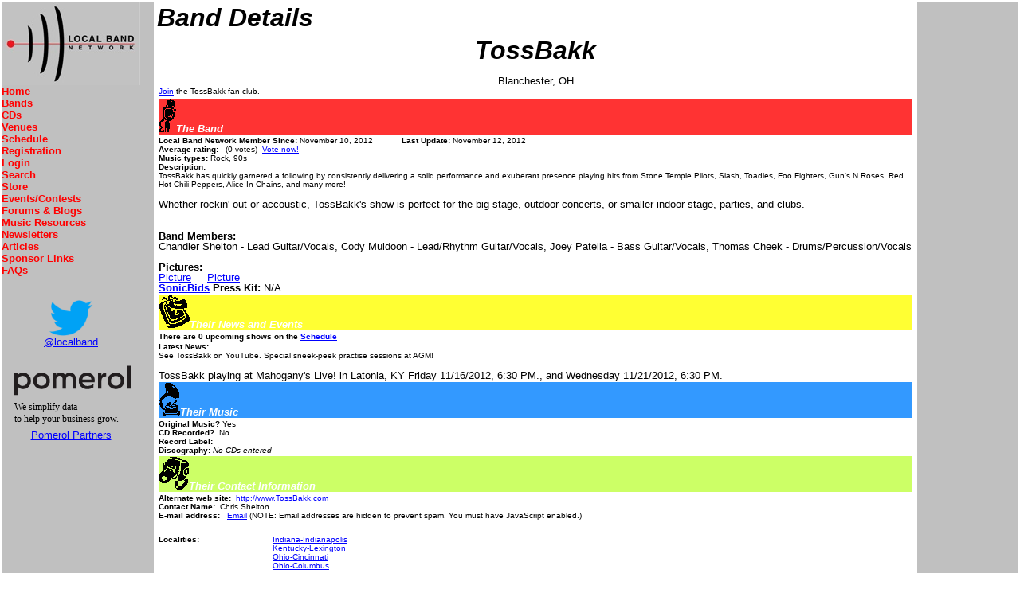

--- FILE ---
content_type: text/html;charset=UTF-8
request_url: https://www.localbandnetwork.com/bands/banddetail.cfm?bandID=33026
body_size: 4857
content:















 
 
  
 

 
 
 


































                                                                                                                                                                                                                                                               <!DOCTYPE HTML PUBLIC "-//W3C//DTD HTML 4.01 Transitional//EN">

<html>
<head>
	
<META HTTP-EQUIV="Content-Type" CONTENT="text/html; charset=ISO-8859-1">
<META HTTP-EQUIV="EXPIRES" CONTENT="Mon, 26 Feb 2007 12:00:01 GMT">





	
	
	
	
	
	
	
	
	
		
		
		
	
	




<LINK REL=STYLESHEET TYPE="text/css" HREF="../LBNstyle.css">
<META NAME="Author" CONTENT="John Fitzgerald">
<META NAME="Keywords" CONTENT="concerts, local, music, venues, bands, MP3, Chicago, St Louis, New York, Boston, Chicago, Los Angeles, Miami, TossBakk, Blanchester">

<!-- FASTCLICK.COM POP-UNDER CODE v1.8 for localband.net (12 hour) -->
<script language="javascript"><!--
var dc=document; var date_ob=new Date();
dc.cookie='h2=o; path=/;';var bust=date_ob.getSeconds();
if(dc.cookie.indexOf('e=llo') <= 0 && dc.cookie.indexOf('2=o') > 0){
dc.write('<scr'+'ipt language="javascript" src="http://media.fastclick.net');
dc.write('/w/pop.cgi?sid=13059&m=2&tp=2&v=1.8&c='+bust+'"></scr'+'ipt>');
date_ob.setTime(date_ob.getTime()+43200000);
dc.cookie='he=llo; path=/; expires='+ date_ob.toGMTString();} // -->
</script>
<!-- FASTCLICK.COM POP-UNDER CODE v1.8 for localband.net -->

<!-- FASTCLICK.COM INTERSTITIAL HEAD CODE v1.0 for localband.net -->
<script language="javascript"><!--
function FCx(x){
  var min=15; // minimum minutes between interstitials (needs to be >15)
  if(x.indexOf('get.media')>0){
    x=unescape(x.substring(x.indexOf('&url=')+5,x.length));
  }else{
    if(document.cookie.indexOf('CxIC=1')<=0){
      x='http:/'+'/media.fastclick.net/w/get.media?sid=13059&m=5&url='+escape(x);
      var date_ob=new Date();
      date_ob.setTime(date_ob.getTime()+min*1000*60);
      document.cookie='FCxIC=1; path=/; expires='+date_ob.toGMTString();
    }
  }
  return x
}
// -->
</script>
<!-- FASTCLICK.COM INTERSTITIAL HEAD CODE v1.0 for localband.net -->

<!-- Google tag (gtag.js) -->
<script async src="https://www.googletagmanager.com/gtag/js?id=G-FSFFEL91ZJ"></script>
<script>
  window.dataLayer = window.dataLayer || [];
  function gtag(){dataLayer.push(arguments);}
  gtag('js', new Date());

  gtag('config', 'G-FSFFEL91ZJ');
</script>







		





	










<TITLE>Local Band Network - TossBakk</TITLE>


</HEAD>
<BODY>

<!-- ValueClick Media InVue Code for localband.net -->
         <!-- ValueClick Media InVue Code for localband.net -->


<!-- valueclick.COM InVue CODE for localband.net -->


<table>
<tr>
	<td class="sidebarleft">                
<IMG ID="Picture2" HEIGHT=105 WIDTH=174 SRC="/images/small_radio_bands.jpg" BORDER=0>

<p class="sidebarleft"><a href="https://www.localbandnetwork.com/index.cfm">Home</a></p>

<p class="sidebarleft"><a href="https://www.localbandnetwork.com/bands/index.cfm">Bands</a></p>

<p class="sidebarleft"><a href="https://www.localbandnetwork.com/cds/index.cfm">CDs</a></p>

<p class="sidebarleft"><a href="https://www.localbandnetwork.com/venues/index.cfm">Venues</a></p>

<p class="sidebarleft"><a href="https://www.localbandnetwork.com/scene/schedule.cfm">Schedule</a></p>

<p class="sidebarleft"><a href="https://www.localbandnetwork.com/registration.cfm">Registration</a></p>

<p class="sidebarleft"><a href="https://www.localbandnetwork.com/login/index.cfm">Login</a></p>

<p class="sidebarleft"><a href="https://www.localbandnetwork.com/search/index.cfm">Search</a></p>

<p class="sidebarleft"><a href="https://www.localbandnetwork.com/store/index.cfm">Store</a></p>



<p class="sidebarleft"><a href="https://www.localbandnetwork.com/scene/events.cfm">Events/Contests</a></p>

<p class="sidebarleft"><a href="https://www.localbandnetwork.com/forums.cfm">Forums & Blogs</a></p>

 <p class="sidebarleft"><a href="https://www.localbandnetwork.com/papers/index.cfm">Music Resources</a></p>
 
   <p class="sidebarleft"><a href="https://www.localbandnetwork.com/Newsletters/index.cfm">Newsletters</a></p>
  
   <p class="sidebarleft"><a href="https://www.localbandnetwork.com/Articles/index.cfm">Articles</a></p>
   
  <p class="sidebarleft"><a href="https://www.localbandnetwork.com/sponsorlinks.cfm">Sponsor Links</a></p>
  
   <p class="sidebarleft"><a href="https://www.localbandnetwork.com/cfbb/index.cfm?page=forum&forumID=8">FAQs</a></p>

<br/><br/>
<div style="text-align:center;width:174px">
	<a href="http://www.twitter.com/localband"><img ID="twitterlogo" SRC="/images/Twitter-Logo.png" width=80px BORDER=0></a><br/>
   <a href="http://www.twitter.com/localband">@localband</a>
   <br/><br/>
	<a href="https://pomerolpartners.com"><img ID="PomerolLogo" SRC="/images/Pomerol_Logo_RGB_tagline.svg" alt="Pomerol Partners Data and Analytics Consulting" width=100% BORDER=0></a><br/>
   <a href="https://pomerolpartners.com">Pomerol Partners</a>
   

</div>















</td>
    <td class="body">
		<table>
			<tr><td class="h1">Band Details</td></tr>
			<tr>
				
				<td width="85%">
				
<table>
<tr>
	<td>
		<h1>TossBakk</h1>
		<P class="c">Blanchester, OH </P>
	</td>
</tr>



<tr>
	<td>
	<p class="small"><a href="javascript:void(0)" onClick="open('../votecheck.cfm?FanClub=Yes&FanClubID=33026','votecheckwin','width=500,height=400,top=150,left=175,resizable=yes,scrollbars=yes,menubar=no,toolbar=no,status=no,location=no')">Join</a> the TossBakk fan club.</p>
	</td>
</tr>
</table>


<table>
<tr class="detailmain"><td><img src="../images/spot-band.gif">The Band</td></tr>
<TR>
     <TD class="details">
	  	<strong>Local Band Network Member Since:</strong>&nbsp;November 10, 2012
     	&nbsp;&nbsp;&nbsp;&nbsp;&nbsp;&nbsp;&nbsp;&nbsp;&nbsp;&nbsp;
		<strong>Last Update:</strong>&nbsp;November 12, 2012 
     	<br>
		<strong>Average rating:</strong>
         
&nbsp;&nbsp;(0 votes)&nbsp;&nbsp;<a href="javascript:void(0)" onClick="open('../votecheck.cfm?VoteType=Band&VoteTypeID=33026','votecheckwin','width=500,height=400,top=150,left=175,resizable=yes,scrollbars=no,menubar=no,toolbar=no,status=no,location=no')">Vote now!</a>
		<br>
			
		<div style="float:right;width:310px;">
		<script type="text/javascript"><!--
google_ad_client = "pub-1620878052771109";
google_ad_width = 300;
google_ad_height = 250;
google_ad_format = "300x250_as";
google_ad_type = "image";
//2006-12-18: homepage box
google_ad_channel = "7842120831";
//--></script>
<script type="text/javascript"
  src="http://pagead2.googlesyndication.com/pagead/show_ads.js">
</script></div>
		<strong>Music types:</strong>
		Rock, 90s
		<br>
         <strong>Description:</strong>
         <br>
		TossBakk has quickly garnered a following by consistently delivering a solid performance and   exuberant presence playing hits from Stone Temple Pilots, Slash, Toadies, Foo Fighters, Gun's N   Roses, Red Hot Chili Peppers, Alice In Chains, and many more!    <P>
Whether rockin' out or accoustic, TossBakk's show is perfect for the big stage, outdoor concerts,   or smaller indoor stage, parties, and clubs. <P>
		<br>
         <strong>Band Members:</strong>
		<br>
		Chandler Shelton - Lead Guitar/Vocals, Cody Muldoon - Lead/Rhythm Guitar/Vocals, Joey Patella -   Bass Guitar/Vocals, Thomas Cheek - Drums/Percussion/Vocals    <P>
 <P>
        <strong>Pictures:</strong>
	     <br>
		
		<A HREF="../Bandpictures/b33026pic1.gif">Picture</A>
		 &nbsp; &nbsp; 
		<A HREF="../Bandpictures/b33026pic2.gif">Picture</A>
		 &nbsp; &nbsp;  &nbsp; &nbsp; 
		<br>
		<strong><a href="http://www.sonicbids.com/localbandnetwork" target="_blank">SonicBids</a>&nbsp;Press Kit: </strong>
		
			N/A
		

	 </TD>
 </TR>

<tr class="detailnews"><td><img src="../images/spot-news.gif">Their News and Events</td></tr>
<tr><td class="details"><strong>There are 0 upcoming shows on the <A HREF="../scene/schedule.cfm?type=band&show=cal&BandID=33026">Schedule</A></strong></td></tr>
 <TR>
     <TD class="details">
         <strong>Latest News:</strong>
		 <br>
         
				See TossBakk on YouTube. Special sneek-peek practise sessions at AGM!    <P>
TossBakk playing at Mahogany's Live! in Latonia, KY Friday 11/16/2012, 6:30 PM., and Wednesday   11/21/2012, 6:30 PM.    <P>
 <P>
			
		
     </TD>
 </TR>
<tr class="detailmusic"><td><img src="../images/spot-music.gif">Their Music</td></tr>
 <TR>
     <TD class="details">
	  	<strong>Original Music?</strong>&nbsp;Yes
     <br>
	 	<strong>CD Recorded?</strong> &nbsp;No
     <br>
	 <strong>Record Label:</strong>&nbsp;
     <br>
         <strong>Discography:</strong>
		
         
			<i>No CDs entered</i>
		
     </TD>
 </TR>
<tr class="detailcontact"><td><img src="../images/spot-contact.gif">Their Contact Information</td></tr>
 <TR>
     <TD class="details">
         <strong>Alternate web site:</strong> &nbsp;<A href="http://www.TossBakk.com" onClick="this.href=FCx('http://www.TossBakk.com');" >http://www.TossBakk.com</A> 
		 <br>
     	<strong>Contact Name:</strong> &nbsp;Chris Shelton
		<br>
     	<strong>E-mail address:</strong> &nbsp;
		<!--For help with this code go to-->
		<!--http://innerpeace.org/escrambler.shtml-->
		<script>
		<!--
		function escramble(){
		 var a,b,c,d,e,f,g,h,i
		 a='<a href=\"mai'
		 b='Bookings'
		 c='\">'
		 a+='lto:'
		 b+='@'
		 e='</a>'
		 f='Email'
		 b+='TossBakk.com'
		 g='<img src=\"'
		 h=''
		 i='\" alt="Email us." border="0">'
		
		 if (f) d=f
		 else if (h) d=g+h+i
		 else d=b
		
		 document.write(a+b+c+d+e)
		}
		escramble()
		//-->
		</script> (NOTE: Email addresses are hidden to prevent spam. You must have JavaScript enabled.)
		<!--End EScrambled Email Address Code-->
		
     </TD>
 </TR>
 
</table>
<br>
<table>
	<tr>
		<td width="15%" class="details"><strong>Localities:</strong></td>
		<td class="details"> 
			<A href="../Scene/index.cfm?LocalityID=88">Indiana-Indianapolis</A><BR>
			
			<A href="../Scene/index.cfm?LocalityID=105">Kentucky-Lexington</A><BR>
			
			<A href="../Scene/index.cfm?LocalityID=203">Ohio-Cincinnati</A><BR>
			
			<A href="../Scene/index.cfm?LocalityID=205">Ohio-Columbus</A><BR>
			
		</td>
	</tr>
</table>



</td>
				
			</tr>
			<tr><td>



<br>
<hr>
<p class="c">[<A HREF="https://www.localbandnetwork.com/index.cfm">Home</A>]&nbsp;
[<A HREF="https://www.localbandnetwork.com/Bands/index.cfm">Bands</A>]&nbsp;
[<A HREF="https://www.localbandnetwork.com/CDs/index.cfm">CDs</A>]&nbsp;
[<A HREF="https://www.localbandnetwork.com/Venues/index.cfm">Venues</A>]&nbsp;
[<A HREF="https://www.localbandnetwork.com/Scene/schedule.cfm">Schedules</A>]&nbsp;
[<a href="https://www.localbandnetwork.com/papers/index.cfm">Music Resources</a> ]&nbsp;
[<A HREF="https://www.localbandnetwork.com/registration.cfm">Registration</A>]&nbsp;
[<A HREF="https://www.localbandnetwork.com/Login/index.cfm">Login</A>]<br>
[<A HREF="https://www.localbandnetwork.com/Search/index.cfm">Search</A>]&nbsp;
[<A HREF="https://www.localbandnetwork.com/Store/index.cfm">Store</A>]&nbsp;
[<A HREF="https://www.localbandnetwork.com/ContactUs/index.cfm">Contact Us</A>]&nbsp;
[<A HREF="https://www.localbandnetwork.com/ContactUs/privacypolicy.cfm">Privacy Policy</A>]&nbsp;
[<A HREF="https://www.localbandnetwork.com/forums.cfm">Forums & Blogs</A>]&nbsp;
[<a href="https://www.localbandnetwork.com/scene/events.cfm">Events/Contests</a>]<br>
[<a href="https://www.localbandnetwork.com/advertisingrates.pdf">Advertise</a>]

	</p>
<p class="c">All content &copy; 1998-2025 Local Band Network, Inc</p>
</td>
			</tr>
		</table>		
	</td>
	<td class="sidebarright">


 


<div align="center">
	<!-- FASTCLICK.COM 160x600 and 120x600 SKYSCRAPER CODE for localband.net -->
<script language="javascript" src="http://media.fastclick.net/w/get.media?sid=13059&m=3&tp=7&d=j&t=n"></script>
<noscript><a href="http://media.fastclick.net/w/click.here?sid=13059&m=3&c=1" target="_blank">
<img src="http://media.fastclick.net/w/get.media?sid=13059&m=3&tp=7&d=s&c=1"
width=160 height=600 border=1></a></noscript>
<br>
<!-- FASTCLICK.COM 160x600 and 120x600 SKYSCRAPER CODE for localband.net -->

<script type="text/javascript"><!--
google_ad_client = "pub-1620878052771109";
google_ad_width = 120;
google_ad_height = 600;
google_ad_format = "120x600_as";
google_ad_type = "text";
google_ad_channel ="";
google_color_border = "CCCCCC";
google_color_bg = "FFFFFF";
google_color_link = "000000";
google_color_url = "666666";
google_color_text = "333333";
//--></script>
<script type="text/javascript"
  src="http://pagead2.googlesyndication.com/pagead/show_ads.js">
</script>

</div>
</td>
</tr>
</table>
</BODY>
</HTML>


--- FILE ---
content_type: image/svg+xml
request_url: https://www.localbandnetwork.com/images/Pomerol_Logo_RGB_tagline.svg
body_size: 4914
content:
<?xml version="1.0" encoding="UTF-8" standalone="no"?>
<!-- Created with Inkscape (http://www.inkscape.org/) -->

<svg
   width="6in"
   height="3in"
   viewBox="0 0 152.4 76.2"
   version="1.1"
   id="svg5"
   inkscape:version="1.1 (c68e22c387, 2021-05-23)"
   sodipodi:docname="Pomerol_Logo_RGB_tagline.svg"
   inkscape:export-filename="C:\Users\FITZ\OneDrive-RaiseAnalytics\OneDrive - Raise Analytics, LLC\Pomerol Partners\Images\Pomerol Logos\SVG\Pomerol_Logo_RGB_tagline2.png"
   inkscape:export-xdpi="600"
   inkscape:export-ydpi="600"
   xmlns:inkscape="http://www.inkscape.org/namespaces/inkscape"
   xmlns:sodipodi="http://sodipodi.sourceforge.net/DTD/sodipodi-0.dtd"
   xmlns="http://www.w3.org/2000/svg"
   xmlns:svg="http://www.w3.org/2000/svg">
  <sodipodi:namedview
     id="namedview7"
     pagecolor="#ffffff"
     bordercolor="#666666"
     borderopacity="1.0"
     inkscape:pageshadow="2"
     inkscape:pageopacity="0.0"
     inkscape:pagecheckerboard="0"
     inkscape:document-units="mm"
     showgrid="false"
     inkscape:zoom="1.0824912"
     inkscape:cx="104.85074"
     inkscape:cy="264.66728"
     inkscape:window-width="1920"
     inkscape:window-height="1001"
     inkscape:window-x="-9"
     inkscape:window-y="-9"
     inkscape:window-maximized="1"
     inkscape:current-layer="layer1"
     units="in"
     width="4in" />
  <defs
     id="defs2">
    <style
       id="style25">.cls-1{fill:none;}.cls-2{fill:#211d1e;}</style>
  </defs>
  <g
     inkscape:label="Layer 1"
     inkscape:groupmode="layer"
     id="layer1">
    <g
       id="Layer_1-2"
       data-name="Layer 1"
       transform="matrix(0.39320175,0,0,0.39320175,-4.3995739,-4.1551531)">
      <rect
         class="cls-1"
         width="418.48001"
         height="139"
         id="rect31"
         x="0"
         y="0" />
      <path
         class="cls-2"
         d="M 122.84,46.29 A 22.62,22.62 0 0 0 106.36,53 22.25,22.25 0 0 0 99.58,69.48 22.27,22.27 0 0 0 106.36,86 a 23.68,23.68 0 0 0 33,0 A 22.35,22.35 0 0 0 146.1,69.52 22.33,22.33 0 0 0 139.37,53 22.59,22.59 0 0 0 122.84,46.29 Z m 9.79,33.14 a 14.07,14.07 0 0 1 -19.57,0 13.54,13.54 0 0 1 -4,-10 13.51,13.51 0 0 1 4,-10 14,14 0 0 1 19.57,0 13.51,13.51 0 0 1 4,10 13.54,13.54 0 0 1 -4,10 z m 81.71,-28.29 q 4.57,4.84 4.58,13 V 91.5 H 209.4 V 64.8 c 0,-3.06 -0.76,-5.42 -2.29,-7.1 a 8.06,8.06 0 0 0 -6.26,-2.51 8.9,8.9 0 0 0 -7,2.91 c -1.74,1.94 -2.6,4.85 -2.6,8.72 V 91.5 h -9.52 V 64.8 c 0,-3.06 -0.72,-5.42 -2.16,-7.1 a 7.65,7.65 0 0 0 -6.12,-2.51 9.19,9.19 0 0 0 -7,3 c -1.83,2 -2.74,4.87 -2.74,8.68 V 91.5 H 154.2 V 47.44 h 9.51 v 5.29 q 4.23,-6.43 12.61,-6.44 8.38,-0.01 12.51,7 4.41,-7 13.48,-7 a 15.86,15.86 0 0 1 12.03,4.85 z M 71.47,46.29 q -10.05,0 -15.42,7.49 v -6.34 h -9.52 v 61.68 h 9.52 V 85.24 q 5.37,7.41 15.42,7.41 A 20.75,20.75 0 0 0 87,86 22.88,22.88 0 0 0 93.43,69.52 22.94,22.94 0 0 0 87,53 20.68,20.68 0 0 0 71.47,46.29 Z m 8.46,33.27 a 13.46,13.46 0 0 1 -10,4 13.45,13.45 0 0 1 -10,-4 13.77,13.77 0 0 1 -4,-10.09 13.76,13.76 0 0 1 4,-10.09 13.45,13.45 0 0 1 10,-4 13.46,13.46 0 0 1 10,4 13.76,13.76 0 0 1 4,10.09 13.77,13.77 0 0 1 -4,10.09 z M 250.16,46.29 q -10.23,0 -16.74,6.66 a 22.64,22.64 0 0 0 -6.52,16.52 22.45,22.45 0 0 0 6.6,16.61 q 6.62,6.57 17.36,6.57 c 10.73,0 17.21,-5.21 17.21,-5.21 l 0.17,-9 a 29.08,29.08 0 0 1 -16.76,5.47 17.22,17.22 0 0 1 -9.78,-2.69 12.1,12.1 0 0 1 -4.85,-7.71 h 34.32 c 0.23,-1.64 2.2,-12.58 -5.1,-20.44 a 20.76,20.76 0 0 0 -15.91,-6.78 z m -13.39,19.48 a 13.08,13.08 0 0 1 4.49,-7.93 13.38,13.38 0 0 1 8.81,-2.91 12.83,12.83 0 0 1 8.15,2.73 12.3,12.3 0 0 1 4.26,8.11 z M 372,27.17 V 91.5 h -9.52 V 27.17 Z m -41.44,19.12 a 22.59,22.59 0 0 0 -16.48,6.71 22.23,22.23 0 0 0 -6.79,16.48 22.24,22.24 0 0 0 6.79,16.52 23.67,23.67 0 0 0 33,0 22.31,22.31 0 0 0 6.74,-16.48 A 22.3,22.3 0 0 0 347.08,53 22.55,22.55 0 0 0 330.56,46.29 Z m 9.78,33.14 a 14.06,14.06 0 0 1 -19.56,0 13.51,13.51 0 0 1 -4,-10 13.47,13.47 0 0 1 4,-10 14,14 0 0 1 19.56,0 13.51,13.51 0 0 1 4,10 13.55,13.55 0 0 1 -4,10 z M 303.74,46.64 V 57 a 14.11,14.11 0 0 0 -9.52,2.59 q -4.05,3 -4.05,9.74 V 91.5 h -9.52 V 47.44 h 9.52 v 7.4 q 3.61,-8.19 13.57,-8.2 z"
         id="path33" />
    </g>
    <text
       xml:space="preserve"
       style="font-style:normal;font-weight:normal;font-size:10.5833px;line-height:1.25;font-family:sans-serif;fill:#000000;fill-opacity:1;stroke:none;stroke-width:0.264583"
       x="13.77457"
       y="54.864532"
       id="text1458"><tspan
         sodipodi:role="line"
         id="tspan1456"
         style="font-style:normal;font-variant:normal;font-weight:normal;font-stretch:normal;font-family:Charter;-inkscape-font-specification:Charter;stroke-width:0.264583"
         x="13.77457"
         y="54.864532">We simplify data</tspan><tspan
         sodipodi:role="line"
         style="font-style:normal;font-variant:normal;font-weight:normal;font-stretch:normal;font-family:Charter;-inkscape-font-specification:Charter;stroke-width:0.264583"
         x="13.77457"
         y="68.26078"
         id="tspan1460">to help your business grow.</tspan></text>
  </g>
</svg>
